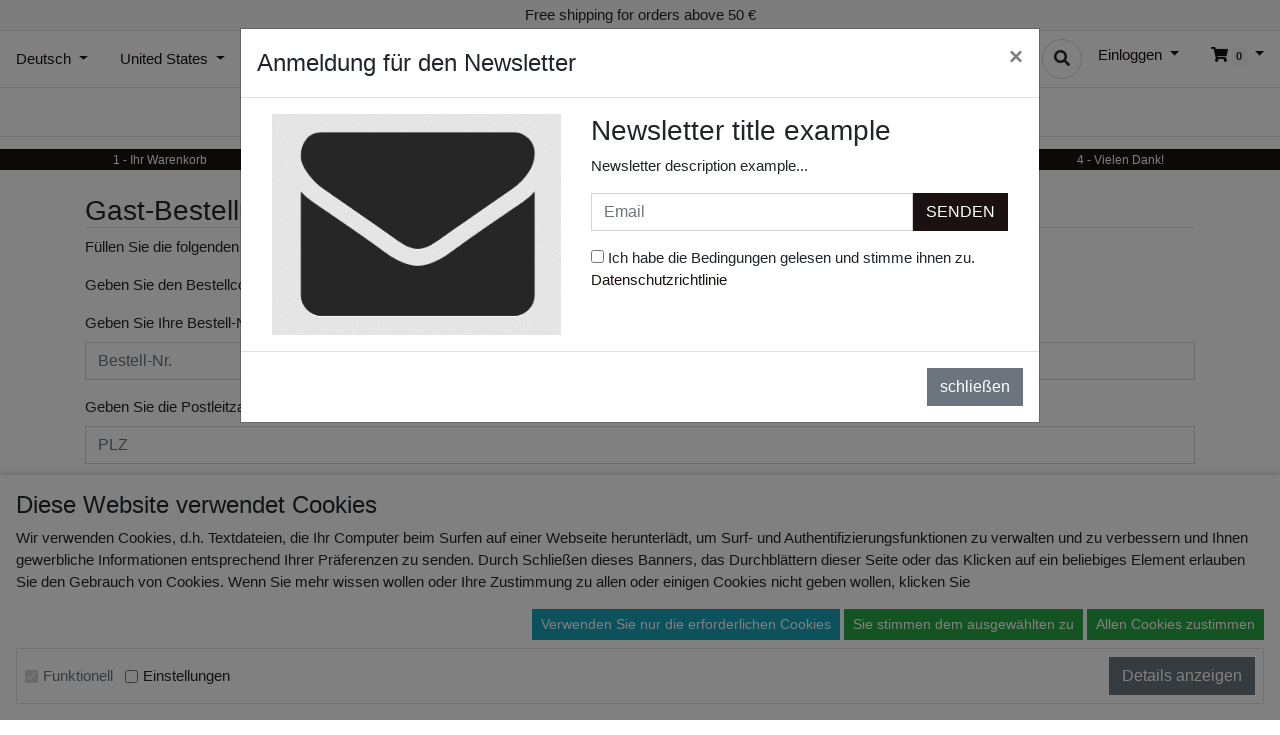

--- FILE ---
content_type: text/html; charset=UTF-8
request_url: https://skeleton.inscadenza.com/eshop/orderview/action/trackAnOrder/a/1/lang/de-iso-8859-1/
body_size: 18750
content:
<!DOCTYPE html>
<html lang="de" dir="ltr"><head>    
    <!-- Kooomo Analytics -->
    <script>
        var _paq = window._paq = window._paq || [];
        /* tracker methods like "setCustomDimension" should be called before "trackPageView" */
        _paq.push(['trackPageView']);
        _paq.push(['trackVisibleContentImpressions']);
        _paq.push(['disableAlwaysUseSendBeacon']);
        /*IF YOU WANT ALL IMPRESSION NOT ONLY VISIBLE COMMENT PREV LINE
        * _paq.push(['trackAllContentImpressions']);
        * */
        _paq.push(['enableLinkTracking']);
        (function () {
            var u = "https://analytics.kooomo.com/";
            _paq.push(['setTrackerUrl', u + 'ka/']);
            _paq.push(['setSiteId', '8']);
            var d = document, g = d.createElement('script'), s = d.getElementsByTagName('script')[0];
            g.async = true;
            g.src = u + 'ka.js';
            s.parentNode.insertBefore(g, s);
        })();
    </script>
    <!-- End Kooomo Analytics Code -->
 <meta charset="utf-8"><title>Kooomo - Kooomo - Kooomo</title><meta name="robots" content="noindex, follow" /><meta name="Rating" content="General" /><meta name="Copyright" content="Kooomo (c) 2026 E-commerce and the respective authors" /><meta name="document-rating" content="Child Safe" /><meta name="document-distribution" content="Global" /><meta name="audience" content="all" /><meta name="Generator" content="Kooomo v0.6.2" /><meta name="author" content="www.Kooomo.com" /><meta name="google-site-verification" content="nZHmQvgqXksmUJZDwREr8RPsKZ-EoeTaBmHrtdt-KUs" /><meta name="viewport" content="width=device-width, initial-scale=1, shrink-to-fit=no"><meta http-equiv="X-UA-Compatible" content="IE=edge"><link rel="alternate" hreflang="ar" href="https://skeleton.inscadenza.com/eshop/orderview/action/trackAnOrder/a/1/lang/ar-utf-8/"><link rel="alternate" hreflang="zh" href="https://skeleton.inscadenza.com/eshop/orderview/action/trackAnOrder/a/1/lang/zh-utf-8/"><link rel="alternate" hreflang="de" href="https://skeleton.inscadenza.com/eshop/orderview/action/trackAnOrder/a/1/lang/de-iso-8859-1/"><link rel="alternate" hreflang="en" href="https://skeleton.inscadenza.com/eshop/orderview/action/trackAnOrder/a/1/lang/en-iso-8859-15/"><link rel="alternate" hreflang="es" href="https://skeleton.inscadenza.com/eshop/orderview/action/trackAnOrder/a/1/lang/es-iso-8859-1/"><link rel="alternate" hreflang="fr" href="https://skeleton.inscadenza.com/eshop/orderview/action/trackAnOrder/a/1/lang/fr-iso-8859-1/"><link rel="alternate" hreflang="it" href="https://skeleton.inscadenza.com/eshop/orderview/action/trackAnOrder/a/1/lang/it-iso-8859-1/"><link rel="alternate" hreflang="pt" href="https://skeleton.inscadenza.com/eshop/orderview/action/trackAnOrder/a/1/lang/pt-iso-8859-1/"><link rel="alternate" hreflang="ro" href="https://skeleton.inscadenza.com/eshop/orderview/action/trackAnOrder/a/1/lang/ro-utf-8/"><link rel="alternate" hreflang="ru" href="https://skeleton.inscadenza.com/eshop/orderview/action/trackAnOrder/a/1/lang/ru-utf-8/"><link rel="alternate" hreflang="fi" href="https://skeleton.inscadenza.com/eshop/orderview/action/trackAnOrder/a/1/lang/fi-utf-8/"><link rel="alternate" hreflang="sv" href="https://skeleton.inscadenza.com/eshop/orderview/action/trackAnOrder/a/1/lang/sv-iso-8859-1/"><link rel="alternate" hreflang="tr" href="https://skeleton.inscadenza.com/eshop/orderview/action/trackAnOrder/a/1/lang/tr-utf-8/"><link rel="shortcut icon" href="https://img01.aws.kooomo-cloud.com/themes/178/Skeleton/images/base/favicon.ico?v=7"><link rel="apple-touch-icon" href="https://img01.aws.kooomo-cloud.com/themes/178/Skeleton/images/base/apple-touch-icon.png?v=7"> <link rel="stylesheet" type="text/css" href="https://img01.aws.kooomo-cloud.com/themes/178/Skeleton/css/compiled/styles_1727854367.css" /><!--[if lte IE 9]><script src="https://skeleton.inscadenza.com/themes/178/Skeleton/js/lib/es5-shim.min.js"></script><script src="https://skeleton.inscadenza.com/themes/178/Skeleton/js/lib/es5-sham.min.js"></script><script src="https://skeleton.inscadenza.com/themes/178/Skeleton/js/lib/json3.min.js"></script><![endif]--><script>
        
    

        let blackListPerCategories = {"Preferences":[".payments-amazon.com"]};

    	window.YETT_BLACKLIST = [/.payments-amazon.com/];

    	window.YETT_WHITELIST = [];
</script>
<script src="https://img01.aws.kooomo-cloud.com/themes/178/default_theme/js/lib/yett.min.js"></script><script>var dataLayer = [];</script><script>dataLayer.push( {"lang":"de","brand":"Skeleton BRAND NAME","pageType":"orderview","oCode":"","cCode":"US"} );</script><script>(function googleTagManagerDataLayer ( w, d, s, l, i ) {w[l] = w[l] || [];w[l].push({'gtm.start': new Date().getTime(),event: 'gtm.js'});var f = d.getElementsByTagName( s )[0],j = d.createElement( s ),dl = l != 'dataLayer' ? '&l=' + l : '';j.async = true;j.src = '//www.googletagmanager.com/gtm.js?id=' + i + dl;f.parentNode.insertBefore( j, f );})( window, document, 'script', 'dataLayer', 'null' );</script></head><body itemscope itemtype="http://schema.org/WebPage" class="page_orderview"><noscript><iframe src="//www.googletagmanager.com/ns.html?id=null"  height="0" width="0" style="display:none;visibility:hidden;"></iframe></noscript><noscript><p><img src="https://analytics.aws.kooomo-cloud.com/matomo.php?idsite=5&amp;rec=1" style="border:0;" alt="" /></p></noscript><script type="application/ld+json">{"@context": "http://schema.org","@type": "WebSite","url": "https://skeleton.inscadenza.com","potentialAction": {"@type": "SearchAction","target": "https://skeleton.inscadenza.com/eshop/search/?key={query}","query-input": "required name=query"}}</script><script>window.ei_active=true;</script><div class="jumbotron container text-center cms-highlighter__jumbotron"data-zg-role="cms-highlighter-jumbotron"><div class="btn cms-highlighter__buttons cms-highlighter__btn-close"data-zg-role="cms-highlighter-jumbotron-close"><i class="fas fa-times"></i></div>Willkommen im CMS-Bearbeitungsmodus. Bitte klicken Sie auf die <i class="fas fa-pen"></i> des gewünschten Inhalts und beginnen Sie mit der Bearbeitung</div><header id="site_header" class="fixed-top"> <div id="notification_carousel" class="carousel slide bg-light p-1 border-bottom" data-ride="carousel"> <div class="carousel-inner text-center"> <div class="carousel-item active" data-cms-highlighter-content-id=515763 data-small="true"> <div class="w-100"> <span>Free shipping for orders above 50 &euro;</span> </div> </div> <div class="carousel-item" data-cms-highlighter-content-id=516045 data-small="true"> <div class="w-100"> <span>Are you ready for the sales?</span> </div> </div> </div> </div> <nav class="navbar navbar-light bg-white border-bottom"> <button class="navbar-toggler d-block d-lg-none" type="button" data-toggle="collapse" data-target="#navbarNav" aria-controls="navbarNav" aria-expanded="false" aria-label="Toggle navigation"> <span class="navbar-toggler-icon"></span> </button> <ul class="nav d-none d-lg-flex"> <li class="nav-item dropdown dropdown-m"> <a class="nav-link dropdown-toggle pl-0" href="#" id="languageSelector" role="button" data-toggle="dropdown" aria-haspopup="true" aria-expanded="false"> Deutsch </a> <div class="dropdown-menu" aria-labelledby="languageSelector"> <a class="dropdown-item " href="https://skeleton.inscadenza.com/eshop/orderview/action/trackAnOrder/a/1/lang/ar-utf-8/" hreflang="ar" data-lang="ar-utf-8">Arabic</a> <a class="dropdown-item " href="https://skeleton.inscadenza.com/eshop/orderview/action/trackAnOrder/a/1/lang/zh-utf-8/" hreflang="zh" data-lang="zh-utf-8">Chinese simplified</a> <a class="dropdown-item active" href="https://skeleton.inscadenza.com/eshop/orderview/action/trackAnOrder/a/1/lang/de-iso-8859-1/" hreflang="de" data-lang="de-iso-8859-1">Deutsch</a> <a class="dropdown-item " href="https://skeleton.inscadenza.com/eshop/orderview/action/trackAnOrder/a/1/lang/en-iso-8859-15/" hreflang="en" data-lang="en-iso-8859-15">English</a> <a class="dropdown-item " href="https://skeleton.inscadenza.com/eshop/orderview/action/trackAnOrder/a/1/lang/es-iso-8859-1/" hreflang="es" data-lang="es-iso-8859-1">Español</a> <a class="dropdown-item " href="https://skeleton.inscadenza.com/eshop/orderview/action/trackAnOrder/a/1/lang/fr-iso-8859-1/" hreflang="fr" data-lang="fr-iso-8859-1">Français</a> <a class="dropdown-item " href="https://skeleton.inscadenza.com/eshop/orderview/action/trackAnOrder/a/1/lang/it-iso-8859-1/" hreflang="it" data-lang="it-iso-8859-1">Italiano</a> <a class="dropdown-item " href="https://skeleton.inscadenza.com/eshop/orderview/action/trackAnOrder/a/1/lang/pt-iso-8859-1/" hreflang="pt" data-lang="pt-iso-8859-1">Portuguese</a> <a class="dropdown-item " href="https://skeleton.inscadenza.com/eshop/orderview/action/trackAnOrder/a/1/lang/ro-utf-8/" hreflang="ro" data-lang="ro-utf-8">Romanian</a> <a class="dropdown-item " href="https://skeleton.inscadenza.com/eshop/orderview/action/trackAnOrder/a/1/lang/ru-utf-8/" hreflang="ru" data-lang="ru-utf-8">Russian</a> <a class="dropdown-item " href="https://skeleton.inscadenza.com/eshop/orderview/action/trackAnOrder/a/1/lang/fi-utf-8/" hreflang="fi" data-lang="fi-utf-8">Suomi</a> <a class="dropdown-item " href="https://skeleton.inscadenza.com/eshop/orderview/action/trackAnOrder/a/1/lang/sv-iso-8859-1/" hreflang="sv" data-lang="sv-iso-8859-1">Swedish</a> <a class="dropdown-item " href="https://skeleton.inscadenza.com/eshop/orderview/action/trackAnOrder/a/1/lang/tr-utf-8/" hreflang="tr" data-lang="tr-utf-8">Turkish</a> </div> </li> <li class="nav-item dropdown dropdown-m"> <a class="nav-link dropdown-toggle" href="#" id="countrySelector" role="button" data-toggle="dropdown" aria-haspopup="true" aria-expanded="false"> United States </a> <div class="dropdown-menu" aria-labelledby="countrySelector"> <a class="dropdown-item " href="https://skeleton.inscadenza.com/eshop/home/?cCode=AF"> Afghanistan </a> <a class="dropdown-item " href="https://skeleton.inscadenza.com/eshop/home/?cCode=AT"> Austria </a> <a class="dropdown-item " href="https://skeleton.inscadenza.com/eshop/home/?cCode=BE"> Belgium </a> <a class="dropdown-item " href="https://skeleton.inscadenza.com/eshop/home/?cCode=BG"> Bulgaria </a> <a class="dropdown-item " href="https://skeleton.inscadenza.com/eshop/home/?cCode=HR"> Croatia </a> <a class="dropdown-item " href="https://skeleton.inscadenza.com/eshop/home/?cCode=CY"> Cyprus </a> <a class="dropdown-item " href="https://skeleton.inscadenza.com/eshop/home/?cCode=CZ"> Czech Republic </a> <a class="dropdown-item " href="https://skeleton.inscadenza.com/eshop/home/?cCode=DK"> Denmark </a> <a class="dropdown-item " href="https://skeleton.inscadenza.com/eshop/home/?cCode=EE"> Estonia </a> <a class="dropdown-item " href="https://skeleton.inscadenza.com/eshop/home/?cCode=FI"> Finland </a> <a class="dropdown-item " href="https://skeleton.inscadenza.com/eshop/home/?cCode=FR"> France </a> <a class="dropdown-item " href="https://skeleton.inscadenza.com/eshop/home/?cCode=DE"> Germany </a> <a class="dropdown-item " href="https://skeleton.inscadenza.com/eshop/home/?cCode=GR"> Greece </a> <a class="dropdown-item " href="https://skeleton.inscadenza.com/eshop/home/?cCode=HU"> Hungary </a> <a class="dropdown-item " href="https://skeleton.inscadenza.com/eshop/home/?cCode=IE"> Ireland </a> <a class="dropdown-item " href="https://skeleton.inscadenza.com/eshop/home/?cCode=IT"> Italy </a> <a class="dropdown-item " href="https://skeleton.inscadenza.com/eshop/home/?cCode=LV"> Latvia </a> <a class="dropdown-item " href="https://skeleton.inscadenza.com/eshop/home/?cCode=LT"> Lithuania </a> <a class="dropdown-item " href="https://skeleton.inscadenza.com/eshop/home/?cCode=LU"> Luxembourg </a> <a class="dropdown-item " href="https://skeleton.inscadenza.com/eshop/home/?cCode=MT"> Malta </a> <a class="dropdown-item " href="https://skeleton.inscadenza.com/eshop/home/?cCode=NL"> Netherlands </a> <a class="dropdown-item " href="https://skeleton.inscadenza.com/eshop/home/?cCode=PL"> Poland </a> <a class="dropdown-item " href="https://skeleton.inscadenza.com/eshop/home/?cCode=PT"> Portugal </a> <a class="dropdown-item " href="https://skeleton.inscadenza.com/eshop/home/?cCode=RO"> Romania </a> <a class="dropdown-item " href="https://skeleton.inscadenza.com/eshop/home/?cCode=RU"> Russian Federation </a> <a class="dropdown-item " href="https://skeleton.inscadenza.com/eshop/home/?cCode=SK"> Slovakia </a> <a class="dropdown-item " href="https://skeleton.inscadenza.com/eshop/home/?cCode=SI"> Slovenia </a> <a class="dropdown-item " href="https://skeleton.inscadenza.com/eshop/home/?cCode=ES"> Spain </a> <a class="dropdown-item " href="https://skeleton.inscadenza.com/eshop/home/?cCode=SE"> Sweden </a> <a class="dropdown-item " href="https://skeleton.inscadenza.com/eshop/home/?cCode=GB"> United Kingdom </a> </div> </li> </ul> <a class="navbar-brand" href="https://skeleton.inscadenza.com/eshop/home" data-cms-highlighter-content-id="592555"> <img class="img-fluid" src="https://img01.aws.kooomo-cloud.com/upload/178/cms/592555/default/176717/logo.png" alt=""> </a> <ul class="nav text-center"> <div class="search-main-container " data-zg-role="product-finder-elastic" data-zg-role="product-finder-elastic" data-config='{"layoutDesktopTemplate":"", "layoutMobileTemplate":"", "mobileAutocompleteSelected":"", "suggestionsDesktopItems":, "categoriesDesktopItems":, "brandsDesktopItems":}'> <button class="btn d-block" type="button" data-zg-role="btn-elastic-search"> <i class="fas fa-search"></i> </button> <div id="searchElasticContainer" class="d-none "> <form id="product-finder-elastic" data-zg-role="product-finder-elastic-form" class="full-width relative" role="search" method="get" action="https://skeleton.inscadenza.com/eshop/search/" > <input type="hidden" value="" name="search_type" data-zg-role="search-type"> <input type="hidden" value="" name="search_id" data-zg-role="search-id"> <input type="hidden" value="" name="product_id" data-zg-role="search-product_id"> <input type="hidden" value="" name="product_name" data-zg-role="search-product_name"> <div class="input-group"> <button class="btn" type="button" data-zg-role="btn-close-elastic-search"> <i class="fas fa-chevron-circle-left"></i> </button> <input type="text" class="form-control search-input" data-provide="typeahead" data-zg-role="search-elastic-input" name="key" placeholder="Suche" value="" autocomplete="off"> <div class="input-group-append search-btn"> <button class="btn d-none d-lg-block" type="submit" id="typeahead-search-button" title="Suche"> <span>Suche</span> <i class="fas fa-search"></i> </button> <a class="btn erase-btn" id="typeahead-erase-button"> <i class="fas fa-times-circle"></i> </a> </div> </div> <ul class="typeahead container-fluid" data-zg-role="typeahead-ul-elastic"></ul> </form> </div> <div data-zg-role="opacity-search"></div> </div> <li class="nav-item dropdown d-none d-lg-block"> <a class="nav-link dropdown-toggle" href="#" id="navbarDropdown" role="button" data-toggle="dropdown" aria-haspopup="true" aria-expanded="false"> Einloggen </a> <div class="dropdown-menu p-2 min-w15 dropdown-menu-right" aria-labelledby="navbarDropdown"> <div> <form name="frmLogin" method="post" action="https://skeleton.inscadenza.com/eshop/login/" data-zg-validate="to-validate" data-zg-captcha="true"> <input type="hidden" name="action" value="login" /> <input type="hidden" id="login-redir" name="redir" value="/eshop/orderview/action/trackAnOrder/a/1/lang/de-iso-8859-1/" /> <input type='hidden' name='CSRFToken' value='' autocomplete='off' /> <div class="input-group mb-2"> <div class="input-group-prepend"> <div class="input-group-text"> <i class="fas fa-at"></i> </div> </div> <input id="header_username" type="email" class="form-control required input-block-level" name="frmUsername" placeholder="E-mail" /> </div> <div class="input-group mb-0"> <div class="input-group-prepend"> <div class="input-group-text"> <i class="fas fa-unlock-alt"></i> </div> </div> <input id="header_password" type="password" class="form-control required input-block-level" name="frmPassword" placeholder="Passwort" /> </div> <a class="d-block mb-3 text-right" href="https://skeleton.inscadenza.com/eshop/password/"> <small>Passwort vergessen?</small> </a> <input name="submitted" id="header_submit" type="submit" class="btn btn-primary btn-block" value="Einloggen" data-zg-role="checklogin" /> </form> </div> <div class="dropdown-divider"></div> <div class="text-center"> <button class="btn btn-facebook w-100" data-zg-role="fb-login"> <i class="fab fa-facebook-f mr-2"></i> >Login with< Facebook </button> <div id="LoginWithAmazon" class="loginWithAmazonBtn btn btn-block btn-link p-0"></div> </div> <div class="dropdown-divider"></div> <div class="text-center"> Neu hier? <a href="https://skeleton.inscadenza.com/eshop/register/"> Begleiten Sie uns </a> </div> </div> </li> <li class="nav-item dropdown" data-zg-role="cart" data-template="products-list-header-simplified"> <a class="nav-link dropdown-toggle pr-0 pl-1 pl-lg-3" href="#" id="cartDropdown" role="button" data-toggle="dropdown" aria-haspopup="true" aria-expanded="false"> <i class="fas fa-shopping-cart"></i> <span class="badge badge-light" data-zg-role="cart-items-count"></span> </a> <div class="dropdown-menu dropdown-menu-right dropdown-cart" aria-labelledby="cartDropdown" data-zg-role="list-items-container"></div> </li> </ul> </nav> <nav class="navbar navbar-expand-lg navbar-light bg-white border-bottom p-0 p-lg-2"> <div class="collapse navbar-collapse" id="navbarNav"> <ul class="navbar-nav m-auto mt-2 mt-lg-0 pt-2 pl-3 pt-lg-0"> <ul class="nav navbar-nav navbar-inline"><li class="nav-item dropdown text-uppercase"data-cms-highlighter-content-id="515782"data-relative="true"><a class="nav-link" href="/eshop/cms/action/list/type/page_blog/">Blog</a></li></ul> <li class="nav-item text-uppercase "> <a class="nav-link" href="https://skeleton.inscadenza.com/de/new-arrival"> New arrival </a> </li> <li class="nav-item dropdown text-uppercase "> <a class="nav-link dropdown-toggle" href="#" id="navbarDropdown" role="button" data-toggle="dropdown" aria-haspopup="true" aria-expanded="false"> Man </a> <div class="dropdown-menu" aria-labelledby="navbarDropdown"> <a class="dropdown-item" href="https://skeleton.inscadenza.com/de/man/t-shirts"> T-Shirts </a> </div> </li> <li class="nav-item text-uppercase "> <a class="nav-link" href="https://skeleton.inscadenza.com/eshop/category/Skeleton-BRAND-NAME-Woman.html/1/frmCatID/70565/"> Woman </a> </li> <li class="nav-item text-uppercase "> <a class="nav-link" href="https://skeleton.inscadenza.com/eshop/category/Skeleton-BRAND-NAME-Accessories.html/1/frmCatID/70569/"> Accessories </a> </li> <li class="nav-item text-uppercase "> <a class="nav-link" href="https://skeleton.inscadenza.com/de/weihnachtssammlung"> Weihnachtssammlung </a> </li> <div class="dropdown-divider"></div> <li class="nav-item d-lg-none"> <a class="nav-link" href="https://skeleton.inscadenza.com/eshop/register/"> <i class="far fa-user mr-1"></i> Einloggen </a> </li> <div class="dropdown-divider d-lg-none"></div> <li class="nav-item d-lg-none"> <a href="https://skeleton.inscadenza.com/eshop/cms/action/list/type/help/#help-1" class="nav-link">Hilfe</a> </li> <ul class="nav d-lg-none"> <li class="nav-item dropdown dropdown-m"> <a class="nav-link dropdown-toggle pl-0" href="#" id="languageSelector" role="button" data-toggle="dropdown" aria-haspopup="true" aria-expanded="false"> Deutsch </a> <div class="dropdown-menu" aria-labelledby="languageSelector"> <a class="dropdown-item " href="https://skeleton.inscadenza.com/eshop/orderview/action/trackAnOrder/a/1/lang/ar-utf-8/" hreflang="ar" data-lang="ar-utf-8">Arabic</a> <a class="dropdown-item " href="https://skeleton.inscadenza.com/eshop/orderview/action/trackAnOrder/a/1/lang/zh-utf-8/" hreflang="zh" data-lang="zh-utf-8">Chinese simplified</a> <a class="dropdown-item active" href="https://skeleton.inscadenza.com/eshop/orderview/action/trackAnOrder/a/1/lang/de-iso-8859-1/" hreflang="de" data-lang="de-iso-8859-1">Deutsch</a> <a class="dropdown-item " href="https://skeleton.inscadenza.com/eshop/orderview/action/trackAnOrder/a/1/lang/en-iso-8859-15/" hreflang="en" data-lang="en-iso-8859-15">English</a> <a class="dropdown-item " href="https://skeleton.inscadenza.com/eshop/orderview/action/trackAnOrder/a/1/lang/es-iso-8859-1/" hreflang="es" data-lang="es-iso-8859-1">Español</a> <a class="dropdown-item " href="https://skeleton.inscadenza.com/eshop/orderview/action/trackAnOrder/a/1/lang/fr-iso-8859-1/" hreflang="fr" data-lang="fr-iso-8859-1">Français</a> <a class="dropdown-item " href="https://skeleton.inscadenza.com/eshop/orderview/action/trackAnOrder/a/1/lang/it-iso-8859-1/" hreflang="it" data-lang="it-iso-8859-1">Italiano</a> <a class="dropdown-item " href="https://skeleton.inscadenza.com/eshop/orderview/action/trackAnOrder/a/1/lang/pt-iso-8859-1/" hreflang="pt" data-lang="pt-iso-8859-1">Portuguese</a> <a class="dropdown-item " href="https://skeleton.inscadenza.com/eshop/orderview/action/trackAnOrder/a/1/lang/ro-utf-8/" hreflang="ro" data-lang="ro-utf-8">Romanian</a> <a class="dropdown-item " href="https://skeleton.inscadenza.com/eshop/orderview/action/trackAnOrder/a/1/lang/ru-utf-8/" hreflang="ru" data-lang="ru-utf-8">Russian</a> <a class="dropdown-item " href="https://skeleton.inscadenza.com/eshop/orderview/action/trackAnOrder/a/1/lang/fi-utf-8/" hreflang="fi" data-lang="fi-utf-8">Suomi</a> <a class="dropdown-item " href="https://skeleton.inscadenza.com/eshop/orderview/action/trackAnOrder/a/1/lang/sv-iso-8859-1/" hreflang="sv" data-lang="sv-iso-8859-1">Swedish</a> <a class="dropdown-item " href="https://skeleton.inscadenza.com/eshop/orderview/action/trackAnOrder/a/1/lang/tr-utf-8/" hreflang="tr" data-lang="tr-utf-8">Turkish</a> </div> </li> <li class="nav-item dropdown dropdown-m"> <a class="nav-link dropdown-toggle" href="#" id="countrySelector" role="button" data-toggle="dropdown" aria-haspopup="true" aria-expanded="false"> United States </a> <div class="dropdown-menu" aria-labelledby="countrySelector"> <a class="dropdown-item " href="https://skeleton.inscadenza.com/eshop/home/?cCode=AF"> Afghanistan </a> <a class="dropdown-item " href="https://skeleton.inscadenza.com/eshop/home/?cCode=AT"> Austria </a> <a class="dropdown-item " href="https://skeleton.inscadenza.com/eshop/home/?cCode=BE"> Belgium </a> <a class="dropdown-item " href="https://skeleton.inscadenza.com/eshop/home/?cCode=BG"> Bulgaria </a> <a class="dropdown-item " href="https://skeleton.inscadenza.com/eshop/home/?cCode=HR"> Croatia </a> <a class="dropdown-item " href="https://skeleton.inscadenza.com/eshop/home/?cCode=CY"> Cyprus </a> <a class="dropdown-item " href="https://skeleton.inscadenza.com/eshop/home/?cCode=CZ"> Czech Republic </a> <a class="dropdown-item " href="https://skeleton.inscadenza.com/eshop/home/?cCode=DK"> Denmark </a> <a class="dropdown-item " href="https://skeleton.inscadenza.com/eshop/home/?cCode=EE"> Estonia </a> <a class="dropdown-item " href="https://skeleton.inscadenza.com/eshop/home/?cCode=FI"> Finland </a> <a class="dropdown-item " href="https://skeleton.inscadenza.com/eshop/home/?cCode=FR"> France </a> <a class="dropdown-item " href="https://skeleton.inscadenza.com/eshop/home/?cCode=DE"> Germany </a> <a class="dropdown-item " href="https://skeleton.inscadenza.com/eshop/home/?cCode=GR"> Greece </a> <a class="dropdown-item " href="https://skeleton.inscadenza.com/eshop/home/?cCode=HU"> Hungary </a> <a class="dropdown-item " href="https://skeleton.inscadenza.com/eshop/home/?cCode=IE"> Ireland </a> <a class="dropdown-item " href="https://skeleton.inscadenza.com/eshop/home/?cCode=IT"> Italy </a> <a class="dropdown-item " href="https://skeleton.inscadenza.com/eshop/home/?cCode=LV"> Latvia </a> <a class="dropdown-item " href="https://skeleton.inscadenza.com/eshop/home/?cCode=LT"> Lithuania </a> <a class="dropdown-item " href="https://skeleton.inscadenza.com/eshop/home/?cCode=LU"> Luxembourg </a> <a class="dropdown-item " href="https://skeleton.inscadenza.com/eshop/home/?cCode=MT"> Malta </a> <a class="dropdown-item " href="https://skeleton.inscadenza.com/eshop/home/?cCode=NL"> Netherlands </a> <a class="dropdown-item " href="https://skeleton.inscadenza.com/eshop/home/?cCode=PL"> Poland </a> <a class="dropdown-item " href="https://skeleton.inscadenza.com/eshop/home/?cCode=PT"> Portugal </a> <a class="dropdown-item " href="https://skeleton.inscadenza.com/eshop/home/?cCode=RO"> Romania </a> <a class="dropdown-item " href="https://skeleton.inscadenza.com/eshop/home/?cCode=RU"> Russian Federation </a> <a class="dropdown-item " href="https://skeleton.inscadenza.com/eshop/home/?cCode=SK"> Slovakia </a> <a class="dropdown-item " href="https://skeleton.inscadenza.com/eshop/home/?cCode=SI"> Slovenia </a> <a class="dropdown-item " href="https://skeleton.inscadenza.com/eshop/home/?cCode=ES"> Spain </a> <a class="dropdown-item " href="https://skeleton.inscadenza.com/eshop/home/?cCode=SE"> Sweden </a> <a class="dropdown-item " href="https://skeleton.inscadenza.com/eshop/home/?cCode=GB"> United Kingdom </a> </div> </li> </ul> </ul> </div> </nav></header><div id="breadcrumb-container" class="mb-4"><div class="progress my-3 d-none d-md-flex" style="height: 1.75em"><div class="progress-bar w-25" role="progressbar" aria-valuenow="25" aria-valuemin="0" aria-valuemax="25">1 - Ihr Warenkorb</div><div class="progress-bar w-25 " role="progressbar" aria-valuenow="0" aria-valuemin="0" aria-valuemax="25">2 - Bestätigen</div><div class="progress-bar w-25 " role="progressbar" aria-valuenow="0" aria-valuemin="0" aria-valuemax="25">3 - Bezahlung</div><div class="progress-bar w-25 " role="progressbar" aria-valuenow="0" aria-valuemin="0" aria-valuemax="25">4 - Vielen Dank!</div></div></div><div class="container error-serverside"></div><section id="site_main" class="container-fluid" ><div class="container"><h3 class="border-bottom">
	Gast-Bestellungen verfolgen
</h3>

<p>Füllen Sie die folgenden Felder aus, um Ihre Bestelldetails zu sehen.</p>

<p>Geben Sie den Bestellcode und Ihre E-Mail-Adresse ein.</p>


<form method="post"
	action="https://skeleton.inscadenza.com/eshop/orderview/action/trackAnOrder/"
	role="form"
	class="spacer mb-3"
	data-zg-validate="to-validate">
	<input type="hidden" name="action" value="trackAnOrder" />
	<input type='hidden' name='CSRFToken' value='' autocomplete='off' />

	<div class="form-group">
		<label for="order-code">
			Geben Sie Ihre Bestell-Nr.
		</label>

		<input type="text"
			id="order-code"
			name="order-code"
			class="form-control"
			placeholder="Bestell-Nr."
			required />
	</div>

	<div class="form-group">
		<label for="post-code">
			Geben Sie die Postleitzahl Ihrer Lieferadresse ein
		</label>

		<input type="text"
			id="post-code"
			name="post_code"
			class="form-control"
			placeholder="PLZ"
			required />
	</div>

	<input type="submit" value="Senden" class="btn btn-primary" />
</form></div></section><footer id="site_footer" class="pt-4"><div class="container"> <div class="row mb-5 hidden-print"> <div class="col-12 col-md-4 mb-3 mb-lg-0" data-cms-highlighter-content-id="515774"> <p class="lead mb-1 mb-lg-3"> Customer Service </p> <ul class="nav flex-column"> <li class="nav-item"> <a class="nav-link" href="/eshop/cms/action/list/type/help/#collapse_0" > Help </a> </li> <li class="nav-item"> <a class="nav-link" href="/eshop/cms/action/list/type/help/#collapse_5" > Shop info </a> </li> <li class="nav-item"> <a class="nav-link" href="/eshop/cms/action/list/type/help/#collapse_4" > Shipping </a> </li> <li class="nav-item"> <a class="nav-link" href="/eshop/cms/action/list/type/help/#collapse_3" > Return policy </a> </li> <li class="nav-item"> <a class="nav-link" data-toggle="modal" href="#privacy_modal" data-zg-role="load-ajax-file" data-ajax-file-name="privacy_sta.html" data-ajax-container="content_privacy_statement" > Privacy Statement </a> </li> </ul> </div> <div class="col-12 col-md-4 mb-3 mb-lg-0" data-cms-highlighter-content-id="515788"> <p class="lead mb-1 mb-lg-3"> About </p> <ul class="nav flex-column"> <li class="nav-item"> <a class="nav-link" href="/eshop/ticket/action/add/" > </a> </li> <li class="nav-item"> <a class="nav-link" href="/eshop/cms/action/list/type/stores/" > Store locator </a> </li> <li class="nav-item"> <a class="nav-link" href="/eshop/cms/action/list/type/page_blog/" > Blog </a> </li> <li class="nav-item"> <a class="nav-link" href="/eshop/orderview/action/trackAnOrder/" > Track Orders </a> </li> <li class="nav-item"> <a class="nav-link" href="/eshop/cms/action/view/contentId/516846/" > Contact form </a> </li> <li class="nav-item"> <a class="nav-link" href="/eshop/cms/action/list/type/Sitemap/" > Sitemap </a> </li> </ul> </div> <div class="col-12 col-md-3"> <p class="lead">Newsletter</p> <form action="https://skeleton.inscadenza.com/eshop/newsletter" id="newsletter_form_footer" class="form mb-2" method="post" data-zg-validate="to-validate" data-zg-captcha="true"> <input type="hidden" name="action" value="insert" > <input type="hidden" name="fredir" value="/eshop/orderview/action/trackAnOrder/a/1/lang/de-iso-8859-1/" /> <input type='hidden' name='CSRFToken' value='' autocomplete='off' /> <div class="input-group mb-3"> <input type="email" class="form-control" name="frmEmail" placeholder="Bitte geben Sie Ihre E-Mail Adresse ein" id="ns_email" autocomplete="off" required /> <div class="input-group-append"> <button type="submit" class="btn btn-outline-secondary" title="Senden"> <i class="fas fa-play"></i> </button> </div> </div> <div class="custom-control custom-checkbox"> <input type="checkbox" required class="custom-control-input" name="check-footer" id="check-footer"> <label class="custom-control-label" for="check-footer"> Ich habe die <a class="link-light" data-toggle="modal" href="#privacy_modal" data-zg-role="load-ajax-file" data-ajax-file-name="privacy_sta.html" data-ajax-container="content_privacy_statement">Datenschutzerklärung</a> gelesen und erkläre mich mit der Verarbeitung meiner personenbezogenen Daten zum Zwecke des Erhalts des von COMPANY NAME und Go Global Ecommerce Srl versandten Newsletters gemäß der <a class="link-light" data-toggle="modal" href="#privacy_modal" data-zg-role="load-ajax-file" data-ajax-file-name="privacy_sta.html" data-ajax-container="content_privacy_statement">Datenschutzerklärung</a> einverstanden. </label> </div> </form> </div> </div> <hr> <div class="text-center mb-2" data-cms-highlighter-content-id="515775" data-relative="true"> <a class="h3 ml-2 mr-2" href="https://www.facebook.com/kooomo" target="_blank" > <i class="fab fa-facebook-f"></i> </a> <a class="h3 ml-2 mr-2" href="https://twitter.com/kooomo" target="_blank" > <i class="fab fa-twitter"></i> </a> <a class="h3 ml-2 mr-2" href="https://www.linkedin.com/company/kooomo" > <i class="fab fa-linkedin-in"></i> </a> </div> </div> <div class="pb-3 text-center"> <small> Skeleton BRAND NAME &copy; 2026 &nbsp;|&nbsp; <a href="https://www.kooomo.com" class="kooomo-link" target="_blank" rel="nofollow">Kooomo</a> By Zerogrey &nbsp;|&nbsp; P. IVA IT08003340018 </small> </div></footer><div id="content_cookie_policy_gdpr" class="d-none" data-cookie-list='[{"cookie_partner_id":"89","partner":"Amazon","category":"Preferences","optout":"https:\/\/pay.amazon.com\/help\/201751600","blocked_domains":[".payments-amazon.com"],"mandatory":false,"enable":true}]'></div><div class="modal fade" tabindex="-1" role="dialog" aria-hidden="true" data-remote="false"><div class="modal-dialog modal-lg"><div class="modal-content"><div class="modal-header"><h4 class="modal-title">Anmeldung für den Newsletter</h4><button type="button" class="close" data-dismiss="modal" aria-hidden="true">&times;</button></div><div class="modal-body" id="content_newsletter_modal"></div><div class="modal-footer"><button type="button" class="btn btn-secondary" data-dismiss="modal">schließen</button></div></div></div></div><div id="quickbuy" class="modal fade" tabindex="-1" role="dialog" aria-hidden="true" data-remote="false"><div class="modal-dialog modal-lg"><div class="modal-content"><div class="modal-body" id="quickbuy_content"></div></div></div></div><div id="privacy_modal" class="modal fade" tabindex="-1" role="dialog" aria-hidden="true" data-remote="false"><div class="modal-dialog modal-lg"><div class="modal-content"><div class="modal-header"><h4 class="modal-title">Datenschutzrichtlinie</h4><button type="button" class="close" data-dismiss="modal" aria-hidden="true">&times;</button></div><div class="modal-body" id="content_privacy_statement"></div><div class="modal-footer"><button type="button" class="btn btn-secondary" data-dismiss="modal">schließen</button></div></div></div></div><div class="modal fade" id="address_form_modal" tabindex="-1" role="dialog" aria-labelledby="AddressModal" aria-hidden="true"><div class="modal-dialog" role="document" data-zg-role="address-form-container"></div></div><div class="modal fade cms-highlighter__modal" id="cms-highlighter__modal" tabindex="-1" role="dialog" aria-labelledby="cms-highlighter-modal" aria-hidden="true"><div class="modal-dialog" role="document"><div class="modal-content"><button type="button" class="btn cms-highlighter__buttons cms-highlighter__buttons-close" data-dismiss="modal" aria-label="Close"><i class="fas fa-times"></i></button><div class="modal-body" data-zg-role="cms-highlighter-modal-body"></div></div></div></div> <script>var SGL_JS_URL_STRATEGY     = "SGL_UrlParser_SefStrategy";var SGL_JS_FRONT_CONTROLLER = "";var SGL_JS_MERCHANT_ID      = "178";var SGL_JS_WEBROOT          = "https://skeleton.inscadenza.com";var SGL_JS_THEME            = "Skeleton";var SGL_JS_CURRURL          = "/eshop/orderview/action/trackAnOrder/a/1/lang/de-iso-8859-1/";var SGL_JS_ISLOGGED         = false;var SGL_JS_LANG             = "de";var SGL_JS_MODULE           = "eshop";var SGL_JS_MANAGER          = "orderview";var SGL_JS_ACTION           = "trackAnOrder";var USR_EMAIL								= "";var USR_FIRST_NAME					= "";var USR_LAST_NAME						= "";var ZG_MATOMO 				= true;/*false if is not active*/var CAPTCHA_VERSION        	= "2";var CAPTCHA           		= "6Ld3vjEUAAAAAPSsKJuGiV_lHeZPlsTzrSTYaXyS";var ZG_ALIAS_CORE = "language";var JS_ENABLED = true;var DEBUG = false;var IS_MOBILE = false;var IMG_VERSION = "7";var RANDOM_IMG_ROOT = "https://img01.aws.kooomo-cloud.com";var SHOW_TAX_ROW = false;var MAX_NUM_SIZE_OPTIONS_DISPLAY = "4";var DEFAULT_PROD_CAT = [];var BRAND = "Skeleton BRAND NAME";var ZG_CONFIG = {fbAppId: '446586015380620', googleMapsApiKey: 'AIzaSyCCpY2ci9WNyFiYtEAEpNxm5lvaNhhVmUA',country_from_user: 223,initialUriComponents: {"q":"\/eshop\/orderview\/action\/trackAnOrder\/a\/1\/lang\/de-iso-8859-1\/","benchmark":0,"moduleName":"eshop","managerName":"orderview","action":"trackAnOrder","a":"1","lang":"de-iso-8859-1"},countriesList: {"3":"Afghanistan","243":"Aland Islands","6":"Albania","60":"Algeria","12":"American Samoa","1":"Andorra","9":"Angola","5":"Anguilla","10":"Antarctica","4":"Antigua And Barbuda","11":"Argentina","7":"Armenia","15":"Aruba","14":"Australia","13":"Austria","16":"Azerbaijan","30":"Bahamas","23":"Bahrain","19":"Bangladesh","18":"Barbados","34":"Belarus","20":"Belgium","35":"Belize","25":"Benin","26":"Bermuda","31":"Bhutan","28":"Bolivia","17":"Bosnia And Herzegovina","33":"Botswana","32":"Bouvet Island","29":"Brazil","102":"British Indian Ocean Territory","27":"Brunei Darussalam","22":"Bulgaria","21":"Burkina Faso","24":"Burundi","112":"Cambodia","45":"Cameroon","36":"Canada","242":"Canary Islands","51":"Cape Verde","119":"Cayman Islands","39":"Central African Republic","249":"Ceuta and Melilla","205":"Chad","44":"Chile","46":"China","52":"Christmas Island","37":"Cocos (keeling) Islands","47":"Colombia","114":"Comoros","40":"Congo","38":"Congo, The Democratic Republic Of The","43":"Cook Islands","48":"Costa Rica","42":"Cote D'ivoire","95":"Croatia","50":"Cuba","53":"Cyprus","54":"Czech Republic","57":"Denmark","56":"Djibouti","58":"Dominica","59":"Dominican Republic","61":"Ecuador","63":"Egypt","201":"El Salvador","85":"Equatorial Guinea","65":"Eritrea","62":"Estonia","67":"Ethiopia","70":"Falkland Islands (malvinas)","72":"Faroe Islands","69":"Fiji","68":"Finland","73":"France","78":"French Guiana","168":"French Polynesia","206":"French Southern Territories","74":"Gabon","82":"Gambia","77":"Georgia","55":"Germany","79":"Ghana","80":"Gibraltar","86":"Greece","81":"Greenland","76":"Grenada","84":"Guadeloupe","89":"Guam","88":"Guatemala","241":"Guernsey","83":"Guinea","90":"Guinea-bissau","91":"Guyana","96":"Haiti","93":"Heard Island And Mcdonald Islands","226":"Holy See (vatican City State)","94":"Honduras","92":"Hong Kong","97":"Hungary","105":"Iceland","101":"India","98":"Indonesia","104":"Iran, Islamic Republic Of","103":"Iraq","99":"Ireland","244":"Isle of Man","100":"Israel","106":"Italy","107":"Jamaica","109":"Japan","245":"Jersey","108":"Jordan","120":"Kazakhstan","110":"Kenya","113":"Kiribati","116":"Korea, Democratic People's Republic Of","117":"Korea, Republic Of","248":"Kosovo","118":"Kuwait","111":"Kyrgyzstan","121":"Lao People's Democratic Republic","130":"Latvia","122":"Lebanon","127":"Lesotho","126":"Liberia","131":"Libyan Arab Jamahiriya","124":"Liechtenstein","128":"Lithuania","129":"Luxembourg","141":"Macao","137":"Macedonia, Republic Of","135":"Madagascar","149":"Malawi","151":"Malaysia","148":"Maldives","138":"Mali","146":"Malta","136":"Marshall Islands","143":"Martinique","144":"Mauritania","147":"Mauritius","236":"Mayotte","150":"Mexico","71":"Micronesia, Federated States Of","134":"Moldova, Republic Of","133":"Monaco","140":"Mongolia","240":"Montenegro","145":"Montserrat","132":"Morocco","152":"Mozambique","139":"Myanmar","153":"Namibia","162":"Nauru","161":"Nepal","159":"Netherlands","8":"Netherlands Antilles","154":"New Caledonia","164":"New Zealand","158":"Nicaragua","155":"Niger","157":"Nigeria","163":"Niue","156":"Norfolk Island","142":"Northern Mariana Islands","160":"Norway","165":"Oman","171":"Pakistan","178":"Palau","176":"Palestinian Territory, Occupied","166":"Panama","169":"Papua New Guinea","179":"Paraguay","167":"Peru","170":"Philippines","174":"Pitcairn","172":"Poland","177":"Portugal","175":"Puerto Rico","180":"Qatar","182":"Romania","183":"Russian Federation","184":"Rwanda","246":"Saint Barth\u00e9lemy","191":"Saint Helena","115":"Saint Kitts And Nevis","123":"Saint Lucia","247":"Saint Martin","173":"Saint Pierre And Miquelon","227":"Saint Vincent And The Grenadines","234":"Samoa","196":"San Marino","200":"Sao Tome And Principe","185":"Saudi Arabia","197":"Senegal","49":"Serbia","187":"Seychelles","195":"Sierra Leone","190":"Singapore","194":"Slovakia","192":"Slovenia","186":"Solomon Islands","198":"Somalia","237":"South Africa","87":"South Georgia And The South Sandwich Islands","66":"Spain","125":"Sri Lanka","188":"Sudan","199":"Suriname","193":"Svalbard And Jan Mayen","203":"Swaziland","189":"Sweden","41":"Switzerland","202":"Syrian Arab Republic","218":"Taiwan, Republic Of China","209":"Tajikistan","219":"Tanzania, United Republic Of","208":"Thailand","211":"Timor-leste","207":"Togo","210":"Tokelau","214":"Tonga","216":"Trinidad And Tobago","213":"Tunisia","215":"Turkey","212":"Turkmenistan","204":"Turks And Caicos Islands","217":"Tuvalu","221":"Uganda","220":"Ukraine","2":"United Arab Emirates","75":"United Kingdom","223":"United States","222":"United States Minor Outlying Islands","224":"Uruguay","225":"Uzbekistan","232":"Vanuatu","228":"Venezuela","231":"Vietnam","229":"Virgin Islands, British","230":"Virgin Islands, U.s.","233":"Wallis And Futuna","64":"Western Sahara","235":"Yemen","238":"Zambia","239":"Zimbabwe"},showExitIntentPopup: false,checkQuantity: true,enableFloatQuantity: false,currencyAfter:    false,separatedByComma: false,collectInStoreActive: true,collectInStore: false,original_currency: null,};</script><script>var JS_TRANSLATIONS = {"Content name":      "Inhaltstyp","Content type":      "Content-Type","CMS Fields":      "CMS-Felder","Edit in admin panel":      "In Administrationsansicht bearbeiten","Edit Parent in admin panel":      "In Administrationsansicht bearbeiten","Collection field":      "Sammlungsfeld","newTabNotAllowed":      ">cms-highlighter.newTabNotAllowed<","genericErrorMsg": "Es ist ein Fehler aufgetreten. Bitte versuchen Sie es später noch einmal. ","Loading":         "Laden","ei.title.modal":         ">ei.title.modal<","Company Name":         "Firmenname","fiscal_code":         "Steuercode","recipient_code":         "Empfängercode","certified_email":         "zertifizierte E-Mail","currency": "€","product_customizationError": "Das Produkt benötigt mehr Informationen.", "quantity":    							"Anzahl","share":						        "Teilen","add to cart": 							"Kaufen","add.to.cart.multiple": 				"Artikel zum Warenkorb hinzugefügt","description": 							"Beschreibung","view":       							"Zeigen","View product":       				    "Produkt anzeigen","options.more.sizes.available":         "Weitere Größen verfügbar","Send":       							"Senden","Your email address":       			"Ihre E-mail adresse","Please_fill_the_fields_below":			"Bitte füllen Sie die Felder aus","product.share_this_product":			"Teilen Sie dieses Produkt","product.custom_product_label":			"Teilen Sie dieses Produkt","here":       							"Sie hier","cart.no_items":						"Es befinden sich keine Artikel in Ihrem Warenkorb","view cart":							"Warenkorb","Products":								"Produkte","customize_bundle":						"Anpassen und kaufen","subscribe and save": 								 "Abonnieren und speichern","Subscribe":										 "abonnieren","Regular price":									 ">Regular price<","Subscription price":								 ">Subscription price<","eshop_cart_subscription_plan_id_selection_failed":  ">eshop.cart.subscription.plan_id_selection_failed<","eshop_cart_subscription_plan_id_selection_success": ">eshop.cart.subscription.plan_id_selection_success<","Save":												 "Speichern","Subscription":										 "Zuzahlung","plan.description_daily plan":			 			 ">plan.description_daily plan<","plan.description_weekly plan":			 			 ">plan.description_weekly plan<","plan.description_monthly plan":					 ">plan.description_monthly plan<","plan":				 								 ">plan<","subscription.thankYouChoosing":				 	 "Vielen dank für ihre Wahl","subscription.pleaseChoosePlan":				 	 "Bitte wählen Sie einen Abonnementplan, um mit dem Kauf fortzufahren","subscription.discount":						 	 "Abonnement-Nachlass","subscription.cancelAnytime":						 "Jederzeit kündbar","subscription.cart.promotionApplied_1":				 "Zusätzlich zu den Einsparungen, die Sie durch das Abonnement dieses Artikels erzielen, bieten wir Ihnen einen zusätzlichen Rabatt auf Ihre erste Abonnementbestellung","subscription.cart.promotionApplied_2":				 "Zukünftige Abonnementbestellungen werden ohne diesen Rabatt berechnet.","subscription.cart.promotionFreeShipping":			 "und bietet kostenlosen Versand","cancel_subscription_id_failed":					 ">cancel_subscription_id_failed<","cancel_subscription_id_success":					 ">cancel_subscription_id_success<","cancel_subscription_id_error":					 	 "Beim Versuch, das Abonnement zu kündigen, ist ein Fehler aufgetreten. Bitte versuche es erneut.","Cancelled":									 	 "Abgebrochen","eshop_cart_subscription_plan_id_selection_failed": ">eshop.cart.subscription.plan_id_selection_failed<","eshop_cart_subscription_plan_id_selection_success": ">eshop.cart.subscription.plan_id_selection_success<","One-time purchase":                                 "Einmalige Lieferung","remove_product":									 "Produkt entfernen","availability_OnDemand":         "Auf Anfrage","availability_NotAvailable":     "Nicht verfügbar","availability_unitsAvailable":   "Einheiten zur Verfügung","availability_unitsInCart":      "Einheiten zu Ihrem Warenkorb hinzugefügt","availability_noUnitsAvailable": "Es gibt keine weitere Einheiten","following.products.not.available": "Folgende Produkte sind nicht verfügbar: ","following.products.have.no.options.selected": "Folgende Produkte haben keine Optionen:","productZoom.warning": "Produktbild entspricht eventuell nicht der ausgewählten Farbe","please_select": "Bitte wählen","Compare": "Vergleichen","compare_products.maxProductsAdded": "Sie haben die maximale Anzahl der zu vergleichenden Produkte hinzugefügt. Bitte entfernen Sie alle hinzugefügten Produkte, um ein weiteres hinzuzufügen.","compare_products.productAlreadyAdded": "Sie haben dieses Produkt bereits zur Vergleichsproduktliste hinzugefügt.","Name": "Name","Categories": "Kategorien","Description": "Beschreibung","Available": "Verfügbar","Price": "Preis","common.new": 'Neu',"cancel": "Abbrechen","delete": "Löschen","edit":   "Bearbeiten","search": "Suche","select": "auswählen","submit": "Senden","go_to_the_cart":        "Zum Warenkorb","please_login":          "Bitte loggen Sie sich ein","image_mismatch_colour": "Abbildung spiegelt nicht den Farbton wider","checking":              "Prüfung","product_out_stock":     ">Product is out of stock<","return_please_select":   "Bitte wählen Sie mindestens ein Produkt aus","return_please_indicate": ">Please indicate the reason why you want a refund<","return_select_store": ">return_select_store<","close":                      "Schließen","yes":      "Ja","no":       "Nein","all":      "alle","view all": "alles anschauen","Out of Stock": "Produkt nicht auf Lager","error":        "Fehler","error.getAdyenCreditCardDetails":          ">error.getAdyenCreditCardDetails<","error.remove.getAdyenCreditCardDetails":   ">error.remove.getAdyenCreditCardDetails<","success.remove.getAdyenCreditCardDetails": ">success.remove.getAdyenCreditCardDetails<","adyen.availableCards":                     ">Available Cards<","adyen.noCreditCardsSaved":                 "Keine Kreditkarten gespeichert","adyen.error.requiredCVC":                  "Bitte geben Sie die CVV Nummer um die Zahlung abzuschließen","Type":                                     "Typ","Number":                                   "Number","Expire date":                              "Ablauf Datum","Name card holder":                         "Name des Karteninhabers","CVC/Pay":                                  ">CVC/Pay<","Pay":                                      "Zahlen","No credit cards saved":                    "Keine Kreditkarten gespeichert","notification": "Benachrichtigung","warning":      "Warnung","Wishlist":        "Wunschliste","items":        "Artikel","Add to wishlist": "Auf die Wunschliste","product_has_been_added_to_the_wishlist": "Artikel ist erfolgreich der Wunschliste hinzugefügt worden","item_wishlist_added": "Artikel ist erfolgreich der Wunschliste hinzugefügt worden","item_cart_added":     "Ihr Artikel wurde soeben in den Warenkorb gelegt.","ticket_have_been_saved":    ">Ticket have been saved<","ticket_could_not_be_saved": ">Ticket could not be saved<","fidelity.loading":           "wird geladen...","fidelity.cardadded":         "Karte erfolgreich hinzugefügt","fidelity.pointupdated":      "Aktuelles Punkte erfolgreich","fidelity.creatingpromotion": "Promotion wird erstellt...","fidelity.requestfidelitycardsuccess" : "Wunsch Treuekartenerfolg","fidelity_cardmissing"      : "Die Nummer der Treuekarte fehlt.","cart.productNoStock": "Eines der Produkte ist ausverkauft","Taxes":               "Steuern","secureCC.invalidCardType" : ">secureCC.invalidCardType<","external.giftcard.invalid.bal":    "Unzureichende Balance","external.giftcard.invalid.usage":  "Rabatt sollte kleiner als Warenkorb gesamt","external.giftcard.invalid.usage1": "Nutzung sollte > 0","reset":                         "zurücksetzen","Previous product":              "voriges Produkt","Next product":                  "nächstes Produkt","sbl.buyAll":                    "Alle kaufen","Exchange":                      "Exchange","Contact us about this product": "Stellen Sie eine Frage zum Produkt","Selected Combination":          "Ausgewählte Kombination","message.selectOption":          "Bitte wählen Sie die Optionen. Die Verfügbarkeit wird Ihnen angezeigt.","Availability":                  "Verfügbarkeit","message.leaveYourEmail":        "Bitte geben Sie Ihre E-Mail Adresse an, um per E-Mail &uuml;ber die erneute Verf&uuml;gbarkeit informiert zu werden","Total":                         "Gesamt","Subtotal":                      "Zwischensumme","Checkout":                      "Checkout","quickbuy":                      "Sofortkauf","Quick view":                    "Schnellansicht","Address":                      "Adresse","invalid_address":              "Ungültige Adresse","same_as_billing_address":      "Gleich wie die Rechnungsadresse","make_default":                 "Zum Standard machen","address_have_been_saved":      ">Address have been saved<","address_could_not_be_saved":   ">Address could not be saved<","address_could_not_be_deleted": "Adresse konnte nicht gelöscht werden","addressList.noAddressess":     "Keine Adresse eingefügt","addNewAddress":                   "Neue Adresse hinzufügen","updateAddress":                   "Aktualisieren","select_another_shipping_address": "Lieferadresse ändern","first_name":      "Vorname","last_name":       "Nachname","addr_1":          "Adresse 1","addr_2":          "Adresse 2","addr_3":          "Adresse 3","City":            "Stadt","Country":         "Land","state_name":      "Bundesland / Provinz","post_code":       "PLZ","Telephone":       "Telefon","request_invoice": "Ich würde gerne Rechnungen für meine Bestellungen erhalten","Company":         "Firma","company_name":    "Firmenname","p_iva":           "Steuernummer","fiscal_code":     "Steuercode","recipient_code":  "Empfängercode","certified_email": "zertifizierte E-Mail","conditionalFieldsInfo":  "Mindestens ein Feld mit ** muss ausgefüllt werden","storeLocator.viewOnMap":     "Auf Karte anzeigen","storeLocator.getDirections": "Abrufen von Wegbeschreibungen","storeLocator.showUserMarker.help":              ">storeLocator.showUserMarker.help<","storeLocator.showUserMarker.geolocation":       "Aktuelle Position","storeLocator.showUserMarker.geolocation.howto": "Verwenden Sie Ihre aktuelle Position","storeLocator.showUserMarker.address.howto":     ">storeLocator.showUserMarker.address.howto<","storeLocator.showUserMarker.search":            ">storeLocator.showUserMarker.search<","storeLocator.showUserMarker.search.howto":      "Suche nach einer bestimmten Adresse","storeLocator.showUserMarker.reset":             ">storeLocator.showUserMarker.reset<","storeLocator.error.invalidAddress": "Die Adresse ist ungültig","pickUpInStore.selectStore":        "Wählen Sie den Shop","pickUpInStore.pleaseSelectAStore": "Bitte wählen Sie einen Shop","multidelivery.dispatch": "Versenden Sie diese an zusätzliche Adressen","multidelivery.addqty": "Um diesen Artikel an zusätzliche Adressen zu versenden, erhöhen Sie die Menge.","multidelivery.noUnitsAvailable" : "Es sind keine weiteren Einheiten verfügbar, indem Sie diese Adresse auswählen.","Please fill the fields below":          "Bitte füllen Sie die Felder aus","expiry_date": "Ablaufdatum","expiry_date": "Ablaufdatum","elastic.search_button": "Alle Ergebnisse anzeigen","Brands": "Marken","Suggestions": "Vorschläge","related_products": "Ähnliche Produkte","confirm_delivered_order_no": "Sie müssen die Bestellung zuerst erhalten, bevor Sie eine Rücksendung anfordern können",translate_p : function (key, params) {var translation = key;var p = params || [];var i;for(i = 1; i <= p.length; i++) {translation = translation.replace(("%"+i), p[(i-1)]);}return translation;}};</script><script>window.CMS_STICKERS = [];/**/window.CMS_STICKERS.push( {"categories": ["38800","70565","70563"],"products": ["38732","39524"],"promotions": [""],"sticker": "https://img01.aws.kooomo-cloud.com/upload/178/cms/517297/default/24629/newpng.png?v=7","alt": "text alt"} );</script><script type="text/javascript" src="https://img01.aws.kooomo-cloud.com/themes/178/Skeleton/js/compiled/scripts_1756973432.js" async></script>

<script>
    

    var flagDisableConfirm = false;
    var flagDisableConfirmWallet = true;

    window.currentAddressId = -1;

    window.onAmazonLoginReady = function() {
        amazon.Login.setClientId('amzn1.application-oa2-client.cf0e301f5e414de2876b0fbfffd78f54');
    };

    window.onAmazonPaymentsReady = function(){
        // render the button here
        var authRequest;

        var loginWithAmazonElements = document.getElementsByClassName('loginWithAmazonBtn');
        if (typeof(loginWithAmazonElements) != 'undefined' && loginWithAmazonElements != null) {

            for (i = 0; i < loginWithAmazonElements.length; i++) {
                OffAmazonPayments.Button(loginWithAmazonElements[i].id, "A9MXGH4JDR4NQ", {
                    type: 'LwA', //'LwA'
                    color: 'Gold', //'DarkGray',
                    size:  'small', //'medium',
                    language: 'de-US',

                    authorization: function() {
                        //debugger;
                        loginOptions = {scope: "profile profile:user_id payments:widget payments:shipping_address payments:billing_address", popup: true};
                        authRequest = amazon.Login.authorize (loginOptions, "https://skeleton.inscadenza.com/eshop/login/?sn_login=amazon&sn_type=amazon");
                    },

                    onError: function(error) {
                        // debugger;
                        // your error handling code.
                        // alert("The following error occurred: "
                        //        + error.getErrorCode()
                        //        + ' - ' + error.getErrorMessage());
                    }
                });
            }
        }

        var AmazonPayButtonElements = document.getElementById('AmazonPayButton');
        if (typeof(AmazonPayButtonElements) != 'undefined' && AmazonPayButtonElements != null) {
            var data = document.getElementById('AmazonPayButton').dataset.paymentMethod;
            data = JSON.parse( data );
            if (typeof data != "undefined") {
                OffAmazonPayments.Button("AmazonPayButton", "A9MXGH4JDR4NQ", {
                    type: 'PwA',
                    color: data.color,
                    size:  data.size,
                    language: 'de-US',

                    authorization: function() {
                        //debugger;
                        loginOptions = {scope: "profile profile:user_id payments:widget payments:shipping_address payments:billing_address", popup: true};
                        authRequest = amazon.Login.authorize (loginOptions, "https://skeleton.inscadenza.com/eshop/cart/action/oneclickcheckoutreturn/paymentType/AmazonPay/");
                    },

                    onError: function(error) {
                        // debugger;
                        // your error handling code.
                        // alert("The following error occurred: "
                        //        + error.getErrorCode()
                        //        + ' - ' + error.getErrorMessage());
                    }
                });
            }
        }

        var amazonWidgetsElements = document.getElementById('amazonWidgets');
        if (typeof(amazonWidgetsElements) != 'undefined' && amazonWidgetsElements != null) {
            new OffAmazonPayments.Widgets.AddressBook({

                

                sellerId: "A9MXGH4JDR4NQ",
                scope: 'profile profile:user_id payments:widget payments:shipping_address payments:billing_address',
                onOrderReferenceCreate: function(orderReference) {
                    // Here is where you can grab the Order Reference ID.
                    window.amazonOrderReferenceId = orderReference.getAmazonOrderReferenceId();
                },
                onAddressSelect: function(orderReference) {


                    var SET_ONE_CLICK_CHECKOUT_SESSION = '/eshop/eshop/action/setOneClickCheckoutSession/paymentType/AmazonPay/';
                    var amazonWidgetsElement = document.getElementById('amazonWidgets');

                    //amazonWidgetsElement.className += " loading";

                    function setOneClickCheckoutSessionRequest() {
                        if( flagDisableConfirm ){
                            document.addEventListener("DOMContentLoaded", function() {
                                var checkoutContinueBtn = document.querySelectorAll('[data-zg-role="checkout-continue-amazon"]');
                                checkoutContinueBtn.forEach(function (element) {
                                    element.classList.add('disabled');
                                });
                                flagDisableConfirmWallet = false;
                            });
                        }
                        else {
                            flagDisableConfirm = true;
                        }

                        var xhttp = new XMLHttpRequest();
                        xhttp.onreadystatechange = function() {
                            if (this.readyState == 4 && this.status == 200) {

                                var response = JSON.parse( this.responseText );

                                if( response['data']['billingOrshippingAddressUpdated'] == true ){
                                    document.addEventListener("DOMContentLoaded", function() {
                                        var checkoutContinueBtn = document.querySelectorAll('[data-zg-role="checkout-continue-amazon"]');
                                        checkoutContinueBtn.forEach(function (element) {
                                            element.classList.add('disabled');
                                        });
                                    });
                                    location.reload();
                                }
                                else{
                                    document.getElementById('amazonWidgets').classList.remove("loading");
                                }
                            }
                        };

                        var orderId = '';

                        xhttp.open("POST", SET_ONE_CLICK_CHECKOUT_SESSION, true);
                        xhttp.setRequestHeader("Content-type", "application/x-www-form-urlencoded");
                        xhttp.setRequestHeader('X-Requested-With', 'XMLHttpRequest');
                        xhttp.send( "paymentID="+window.amazonOrderReferenceId + '&orderId=' + orderId );
                    }

                    setOneClickCheckoutSessionRequest();

                    //debugger;
                    // Replace the following code with the action that you want
                    // to perform after the address is selected. The
                    // amazonOrderReferenceId can be used to retrieve the address
                    // details by calling the GetOrderReferenceDetails operation.

                    // If rendering the AddressBook and Wallet widgets
                    // on the same page, you do not have to provide any additional
                    // logic to load the Wallet widget after the AddressBook widget.
                    // The Wallet widget will re-render itself on all subsequent
                    // onAddressSelect events, without any action from you.
                    // It is not recommended that you explicitly refresh it.
                },
                design: {
                    designMode: 'responsive'
                },
                onReady: function(orderReference) {

                    //debugger;
                    // Enter code here you want to be executed
                    // when the address widget has been rendered.
                    //document.querySelector('[data-zg-role="checkout-continue-amazon"]').classList.remove('disabled');
                },
                onError: function(error) {
                    //debugger;
                    // Your error handling code.
                    // During development you can use the following
                    // code to view error messages:
                    // console.log(error.getErrorCode() + ': ' + error.getErrorMessage());
                    // See "Handling Errors" for more information.
                }
            }).bind("addressBookWidgetDiv");

            amazonWidgetsElements.classList.remove("loading");

            new OffAmazonPayments.Widgets.Wallet({

                

                sellerId: "A9MXGH4JDR4NQ",
                onPaymentSelect: function(orderReference) {
                    //debugger;
                    // Replace this code with the action that you want to perform
                    // after the payment method is selected.

                    // Ideally this would enable the next action for the buyer
                    // including either a "Continue" or "Place Order" button.
                    if( flagDisableConfirmWallet ) {

	                    document.addEventListener("DOMContentLoaded", function() {
                            var checkoutContinueBtn = document.querySelectorAll('[data-zg-role="checkout-continue-amazon"]');
                            checkoutContinueBtn.forEach(function (element) {
                                setTimeout(function(){ element.classList.remove('disabled'); }, 1000);
                            });
                        });
                    }
                },
                design: {
                    designMode: 'responsive'
                },
                onError: function(error) {
                    //debugger;
                    // Your error handling code.
                    // During development you can use the following
                    // code to view error messages:
                    // console.log(error.getErrorCode() + ': ' + error.getErrorMessage());
                    // See "Handling Errors" for more information.
                }
            }).bind("walletWidgetDiv");
        }

    }
    
</script>

<script async="async" type='text/javascript' src='https://static-eu.payments-amazon.com/OffAmazonPayments/gbp/sandbox/lpa/js/Widgets.js'></script>

<script type="text/javascript">
    var logoutElements = document.querySelector('[data-zg-role="logout"]');
    var merchantId = "A9MXGH4JDR4NQ";
    var managerName = "orderview";
    var cartUrl = "https://skeleton.inscadenza.com/eshop/cart";

    
    if (typeof(logoutElements) != 'undefined' && logoutElements != null) {
        logoutElements.onclick = function () {
            amazon.Login.logout();
        };
    }

	document.addEventListener("DOMContentLoaded", function() {
		
        var checkoutContinueBtn = document.querySelectorAll('[data-zg-role="checkout-continue-amazon"]');
        checkoutContinueBtn.forEach(function (element) {
            element.addEventListener('click', function () {

                OffAmazonPayments.initConfirmationFlow(merchantId, window.amazonOrderReferenceId, function(confirmationFlow) {

                    var xhttp = new XMLHttpRequest();
                    xhttp.onreadystatechange = function() {

                        if( this.readyState == 4 ){

                            var response = JSON.parse( this.responseText )
                            if(response['data']['constraint'] === 'PaymentMethodNotAllowed'){
                                location.reload();
                                return;
                            }

                            if( this.status == 200 ){
                                confirmationFlow.success();
                            }else{
                                confirmationFlow.error();

                                if( managerName === 'confirm' ) {
                                    location.href = cartUrl;
                                }
                                else{
                                    location.reload();
                                }
                            }
                        }
                    }
                    
                    var SET_ONE_CLICK_CHECKOUT_SESSION = '/eshop/eshop/action/setOneClickCheckoutSession/paymentType/AmazonPay/';
                    var orderId = '';
                    var returnUrl = "https://skeleton.inscadenza.com/eshop/confirm/action/pay/pMet/AmazonPay/oID/" + orderId;
                    

                    xhttp.open("POST", SET_ONE_CLICK_CHECKOUT_SESSION, true);
                    xhttp.setRequestHeader("Content-type", "application/x-www-form-urlencoded");
                    xhttp.setRequestHeader('X-Requested-With', 'XMLHttpRequest');
                    xhttp.send( 'paymentID=' + window.amazonOrderReferenceId + '&confirmOrder=true&returnUrl=' + returnUrl + '&orderId=' + orderId);

                });
            });
        });
	});

    
</script><script type='text/javascript'>window.CSRFToken = '';</script><button id="return-to-top" type="button"><i class="fas fa-arrow-up"></i></button></body></html>

--- FILE ---
content_type: text/html; charset=UTF-8
request_url: https://skeleton.inscadenza.com/eshop/cms/action/list/type/block_newsletterModal/master/master_blank/skip_redir/1/?_=1769115420986
body_size: 544
content:
<div class="container"> <div class="row"> <div class="col-12 col-sm-5"> <img class="img-fluid" src="https://img01.aws.kooomo-cloud.com/upload/178/cms/578987/default/151798/envelop2.png" alt="Newsletter title example"> </div> <div class="col-12 col-sm-7"> <h3>Newsletter title example</h3> <p class="align-justify">Newsletter description example...</p> <form id="form_newsletter_modal" method="post" action="https://skeleton.inscadenza.com/eshop/newsletter/" data-zg-validate="to-validate"> <input name="action" value="insert" type="hidden"> <input type="hidden" name="fredir" value="/eshop/cms/action/list/type/block_newsletterModal/master/master_blank/skip_redir/1/?_=1769115420986" /> <div class="form-group"> <div class="input-group"> <input name="frmEmail" id="frmEmailSub" class="form-control" type="email" placeholder="Email" autocomplete="email" required> <div class="input-group-btn"> <button type="submit" class="btn btn-primary">SENDEN</button> </div> </div> </div> <div class="form-group"> <label> <input type="checkbox" name="acceptPivacy" id="acceptPrivacy" data-zg-role="privacy-checkbox" required> Ich habe die Bedingungen gelesen und stimme ihnen zu. <a data-toggle="modal" href="#privacy_modal" data-zg-role="load-ajax-file" data-ajax-file-name="privacy_sta.html" data-ajax-container="content_privacy_statement"> Datenschutzrichtlinie </a> </label> </div> </form> </div> </div> </div></div>

--- FILE ---
content_type: text/html; charset=UTF-8
request_url: https://skeleton.inscadenza.com/eshop/info/on/cookie_policy_gdpr.html/master/master_blank/skip_redir/1/?_=1769115420987
body_size: 4838
content:

<p class="h4">Diese Website verwendet Cookies</p>

<p>Wir verwenden Cookies, d.h. Textdateien, die Ihr Computer beim Surfen auf einer Webseite herunterlädt, um Surf- und Authentifizierungsfunktionen zu verwalten und zu verbessern und Ihnen gewerbliche Informationen entsprechend Ihrer Präferenzen zu senden. Durch Schließen dieses Banners, das Durchblättern dieser Seite oder das Klicken auf ein beliebiges Element erlauben Sie den Gebrauch von Cookies. Wenn Sie mehr wissen wollen oder Ihre Zustimmung zu allen oder einigen Cookies nicht geben wollen, klicken Sie</p>

<div class="text-right">
    <button class="btn btn-info btn-sm" data-zg-role="allow-cookies" data-type="necessary">
        Verwenden Sie nur die erforderlichen Cookies
    </button>
    <button class="btn btn-success btn-sm" data-zg-role="allow-cookies" data-type="selected">
        Sie stimmen dem ausgewählten zu
    </button>
    <button class="btn btn-success btn-sm" data-zg-role="allow-cookies" data-type="all">
        Allen Cookies zustimmen
    </button>
</div>

<div class="border mt-2 p-2 d-flex">
    <div class="form-check form-check-inline">
        <input class="form-check-input"
               type="checkbox"
               id="inlineCheckbox_necessary" checked disabled>
        <label class="form-check-label" for="inlineCheckbox_necessary">Funktionell</label>
    </div>

                                        
            <div class="form-check form-check-inline">
                <input class="form-check-input"
                       type="checkbox"
                       id="inlineCheckbox_Preferences"
                       data-zg-role="cookies-selected"
                       data-value="Preferences">
                <label class="form-check-label"
                       for="inlineCheckbox_Preferences">
                    Einstellungen
                </label>
            </div>
                        <button class="btn btn-secondary ml-auto TWB3_pull-right"
            type="button"
            data-toggle="collapse"
            data-target="#collapseCookieModal"
            aria-expanded="false"
            aria-controls="collapseCookieModal">
        Details anzeigen
    </button>
</div>
<div class="collapse border-top-0" id="collapseCookieModal">
    <div class="card card-body border-top-0">
        <ul class="nav nav-tabs" id="cookies_modal_tabs" role="tablist">
            <li class="nav-item active">
                <a class="nav-link active" id="cookies_list-tab" data-toggle="tab" href="#cookies_list" role="tab" aria-controls="cookies_list" aria-selected="true">
                    Cookie-Liste
                </a>
            </li>
            <li class="nav-item">
                <a class="nav-link" id="cookies_policy-tab" data-toggle="tab" href="#cookies_policy" role="tab" aria-controls="cookies_policy" aria-selected="false">
                    Cookies Policy
                </a>
            </li>
        </ul>
        <div class="tab-content TWB3_padding-sm" id="cookies_modal_tabs_content">
            <div class="tab-pane fade show active pt-3 container-fluid" id="cookies_list" role="tabpanel" aria-labelledby="cookies_list-tab">
                <div class="row">
                    <ul class="nav flex-column nav-pills col-3 TWB3_nav-stacked" id="v-pills-tab" role="tablist" aria-orientation="vertical">
                        <li class="nav-item active">
                            <a class="nav-link active"
                               id="v-pills-necessary-tab"
                               data-toggle="tab"
                               href="#v-pills-necessary"
                               role="tab"
                               aria-controls="v-pills-necessary"
                               aria-selected="true">
                                Funktionell
                            </a>
                        </li>

                                                                                                                                            
                                <li class="nav-item">
                                    <a class="nav-link"
                                       id="v-pills-Preferences-tab"
                                       data-toggle="pill"
                                       href="#v-pills-Preferences"
                                       role="tab"
                                       aria-controls="v-pills-Preferences"
                                       aria-selected="true">
                                        Einstellungen
                                    </a>
                                </li>
                                                                        </ul>

                    <div class="tab-content col-9" id="v-pills-tabContent">
                        <div class="tab-pane fade p-2 show active "
                             id="v-pills-necessary"
                             role="tabpanel"
                             aria-labelledby="v-pills-necessary-tab">
                            Notwendige Cookies tragen dazu bei, eine Website nutzbar zu machen, indem sie grundlegende Funktionen wie Die Seitennavigation und den Zugriff auf geschützte Bereiche der Website aktivieren. Die Website funktioniert ohne diese Cookies nicht ordnungsgemäß.

                                                    </div>

                                                                                                                                            <div class="tab-pane fade p-2"
                                     id="v-pills-Preferences"
                                     role="tabpanel"
                                     aria-labelledby="v-pills-Preferences-tab">

                                    Präferenz-Cookies ermöglichen es der Website, sich Informationen zu merken, die das Verhalten oder Aussehen der Website verändern, wie z.B. Ihre bevorzugte Sprache oder die Region, in der Sie sich befinden.


                                    <table class="table table-striped table-custom table-cookie table-responsive mt-3">
                                        <thead class="thead-light">
                                            <tr>
                                                <th scope="col">Partner</th>
                                                <th scope="col">Optout</th>
                                            </tr>
                                        </thead>

                                        <tbody>
                                                                                                                                                <tr scope="row">
                                                        <td>
                                                            Amazon
                                                        </td>
                                                        <td>
                                                            <a href="https://pay.amazon.com/help/201751600" target="_blank">
                                                                https://pay.amazon.com/help/201751600
                                                            </a>
                                                        </td>
                                                    </tr>
                                                                                                                                    </tbody>
                                    </table>
                                </div>
                                                                        </div>
                </div>
            </div>
            <div class="tab-pane fade" id="cookies_policy" role="tabpanel" aria-labelledby="cookies_policy-tab">
                <p class="h4 mt-4">
                    <b>Cookies Bestimmungen</b><br>
<p>Cookies sind Textdateien, die Informationen über Ihren Besuch auf der Webseite enthalten und auf Ihrem Computer oder anderen für das Surfen im Internet geeigneten Geräten, wie zum Beispiel Smartphone oder Tablet, gespeichert werden können.
Wir verwenden Cookies, um den Gebrauch der Webseite einfacher zu machen, um ihre Inhalte besser Ihren Wünschen und Ansprüchen anzupassen und um uns dabei zu helfen, Ihre zukünftige Browsing-Erfahrung und Tätigkeiten auf unserer Seite zu beschleunigen. Cookies unterstützen und vereinfachen die Interaktion mit dem Benutzer und der Webseite, da sich die Seite durch sie an die individuellen Vorlieben und Aktivitäten erinnern kann, was eine Zeitersparnis ermöglicht und zu einem einfacheren und effizienteren Surfen beiträgt. Cookies haben die Fähigkeit, Informationen über die Seite zu speichern (zum Beispiel  Sprache, Anzahl der Besuche, Schriftgröße) und die Ausführung verschiedener Serviceleistungen einfacher zu machen (Benutzerregistrierung, Inhalt des Warenkorbs, Abonnement Newsletter oder Produktaktualisierungen usw.).
Wir verwenden die Cookies auch, um anonyme, angegliederte Statistiken zu erstellen, die uns dabei helfen, zu verstehen, wie die Benutzer unsere Webseite verwenden, und es uns ermöglichen, die Struktur, die Inhalte und Serviceleistungen dieser Webseite zu optimieren.  
Wenn nicht vollkommen anonyme Serviceleistungen präsent sind, finden Sie diese unter den Cookies dritter Parteien aufgelistet, für die Sie zum Schutz Ihrer persönlichen Daten die Zustimmung verweigern können. 
Diese Webseite verwendet drei verschiedene Cookie-Typen:</p>
<b>1. Notwendige technische Cookies </b><br>

<p>Das sind erforderliche Cookies, um einen korrekten und flüssigen Betrieb der Webseite zu garantieren: sie erlauben das Surfen auf den Seiten, das Teilen der Inhalte, das Speichern Ihrer Zugriffsdaten, um das erneute Aufrufen der Webseite schneller zu machen und um ihre Präferenzen und personenbezogenen Daten beim Surfen und beim Kauf beizubehalten. Ohne diese Cookies könnten wir die Serviceleistungen, für die die Benutzer die Webseite aufrufen, nicht liefern. </p>

<b>2. Statistische Cookies  </b><br>

<p>Durch diese Cookies können wir verstehen, auf welche Weise die Benutzer die Webseite verwenden und sich im Geschäft bewegen, um dann die Funktionsweise beurteilen und verbessern zu können und um immer geeignetere Inhalte für die Präferenzen unserer Benutzer erstellen zu können. Zum Beispiel erfahren wir durch diese Cookies, welches die mehr oder weniger besuchten Seiten sind, wie viele Besucher die Seite hat, wieviel Zeit der Benutzer im Durchschnitt auf der Webseite verbringt und wie er auf die Webseite kommt. Wir erfahren dadurch ausserdem, welches die optimalen Funktionen sind, und sorgen dafür, dass die Inhalte schnell heruntergeladen und entsprechend angezeigt werden. Alle von diesen Cookies gesammelten Informationen sind anonym und nicht an personenbezogene Daten des Benutzers gebunden. Um diese Funktionen auf unseren Webseiten auszuführen, verwenden wir Serviceleistungen von dritten Parteien, die die Daten anonym machen, damit diese keine Rückschlüsse auf einzelne Personen zulassen.  </p>

<b>3. Profiling-Cookies von dritten Parteien </b><br>

<p>Diese Cookies werden von dritten Parteien zur Verfügung gestellt, die Zerogrey nicht direkt kontrolliert bzw. kontrollieren kann. Daher kann Zerogrey für den Gebrauch, den die dritten Inhaber von den gesammelten Daten machen, keine Garantie übernehmen. Die Cookies von diesen dritten Betreibern erlauben es, fortgeschrittene Funktionen und auch mehr Informationen und persönliche Funktionen anzubieten. Dies beinhaltet die Möglichkeit, Inhalte über die Sozialen Netzwerke zu teilen und auf der Basis der Präferenzen der in der Vergangenheit besuchten Seiten eine individuelle Erfahrung der Webseite zu haben. Diese Serviceleistungen werden hauptsächlich von externen Betreibern geliefert. Wenn man ein Konto hat bzw. die Serviceleistungen dieser dritten Parteien auf anderen Webseiten nutzt, könnten diese in Kenntniss davon gesetzt werden, dass der Benutzer unsere Seiten besucht hat. Die Verwendung der von diesen Betreibern über Cookies gesammelten Daten unterliegt den entsprechenden Datenschutzbestimmungen, die Sie unter den unten aufgeführten Links finden. Die Profiling-Cookies von dritten Parteien werden mit den Namen der jeweiligen Betreiber in der Liste unten aufgeführt, in der Sie auch die entsprechenden Instrumente finden, um sie zu deaktivieren. </p>

<b>Cookies verwalten</b><br>

<p>Die Einstellungen der Cookies, die auf Ihrem Computer oder Mobilgerät heruntergeladen sind, können durch Ihre Browserfunktionen geändert werden. Damit ist es auch möglich, die Installation von Cookies durch dritte Parteien zu verhindern und die zuvor installierten Cookies einschließlich der Cookies zu entfernen, die Ihre hier ausgedrückten Cookie-Präferenzen enthalten. Um die Einstellungen Ihres Browsers zu ändern, müssen Sie die Bedienungsanleitung oder die Hilfeseite Ihres Browsers konsultieren. </p>

<p>Die Anleitungen zu den Cookies der am häufigsten verwendeten Browser sind hier erhältlich:
Chrome : <a href="https://support.google.com/chrome/answer/95647?hl=en&p=cpn_cookies 
" target="_new">https://support.google.com/chrome/answer/95647?hl=en&p=cpn_cookies 
</a>
Firefox: <a href="https://support.mozilla.org/it/kb/Attivare%20e%20disattivare%20i%20cookie?redirectlocale=en-US&redirectslug=Enabling+and+disabling+cookies" target="_new">https://support.mozilla.org/it/kb/Attivare%20e%20disattivare%20i%20cookie?redirectlocale=en-US&redirectslug=Enabling+and+disabling+cookies</a>
Safari: <a href="https://support.apple.com/kb/PH19214?viewlocale=it_IT&locale=en_US" target="_new"> https://support.apple.com/kb/PH19214?viewlocale=it_IT&locale=en_US</a>

Internet Explorer: <a href="http://windows.microsoft.com/it-it/windows-vista/block-or-allow-cookies" target="_new"> http://windows.microsoft.com/it-it/windows-vista/block-or-allow-cookies </a>
<br>Chrome : <a href="https://support.google.com/chrome/answer/95647?hl=en&p=cpn_cookies 
" target="_new">https://support.google.com/chrome/answer/95647?hl=en&p=cpn_cookies 
</a>
<br>Firefox: <a href="https://support.mozilla.org/de/kb/cookies-erlauben-und-ablehnen" target="_new">https://support.mozilla.org/de/kb/cookies-erlauben-und-ablehnen</a>
<br>Safari: <a href="https://support.apple.com/kb/PH19214?viewlocale=it_IT&locale=en_US" target="_new"> https://support.apple.com/kb/PH19214?viewlocale=it_IT&locale=en_US</a>

<br>Internet Explorer: <a href="http://windows.microsoft.com/it-it/windows-vista/block-or-allow-cookies" target="_new"> http://windows.microsoft.com/it-it/windows-vista/block-or-allow-cookies </a>
</p>
<p>Alternativ können Sie die nachfolgend angegebenen Instrumente verwenden, um alle oder bestimmte Cookies zu deaktivieren. 
Cookies zu deaktivieren, von denen wir Gebrauch machen, könnte Ihre Surferfahrung verschlechtern, da Sie daran gehindert werden, bestimmte Teile der Webseite oder individuelle Informationen effektiv aufzurufen, wenn Sie sie erneut besuchen.
Denken Sie daran, die Browser Ihrer Geräte entsprechend einzustellen, damit alle Ihre Cookie-Präferenzen wiedergegeben werden.
Ausführliche Informationen über die Funktionen der Cookies und über die Aktivierung und Deaktivierung in den wichtigsten Browsern erhalten Sie auf <a href="http://www.aboutcookies.org" target="_new">www.aboutcookies.org</a>www.aboutcookies.org oder <a href="http://www.allaboutcookies.org/privacy-policy.htm" target="_new">http://www.allaboutcookies.org/privacy-policy.htm</a>.http://www.allaboutcookies.org/privacy-policy.htm. Für mehr Informationen und Hilfe zu Cookies im Werbebereich können Sie <a href="http://www.youronlinechoices.com/it/  " target="_new">http://www.youronlinechoices.com/it/  </a> http://www.youronlinechoices.com/it/  besuchen.</p>
                </p>
            </div>
        </div>
    </div>
</div>